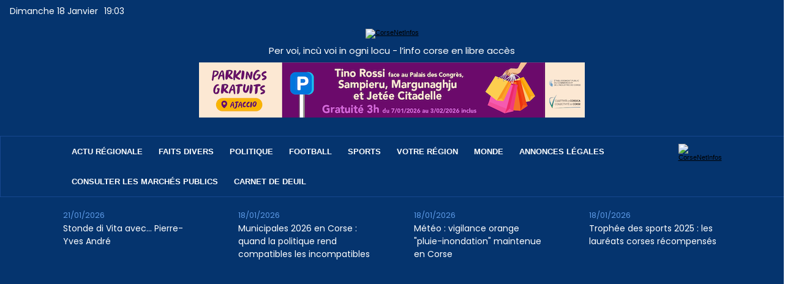

--- FILE ---
content_type: text/html; charset=utf-8
request_url: https://www.google.com/recaptcha/api2/aframe
body_size: 267
content:
<!DOCTYPE HTML><html><head><meta http-equiv="content-type" content="text/html; charset=UTF-8"></head><body><script nonce="FWs2CSKjQFuHuRe7Lh7cLw">/** Anti-fraud and anti-abuse applications only. See google.com/recaptcha */ try{var clients={'sodar':'https://pagead2.googlesyndication.com/pagead/sodar?'};window.addEventListener("message",function(a){try{if(a.source===window.parent){var b=JSON.parse(a.data);var c=clients[b['id']];if(c){var d=document.createElement('img');d.src=c+b['params']+'&rc='+(localStorage.getItem("rc::a")?sessionStorage.getItem("rc::b"):"");window.document.body.appendChild(d);sessionStorage.setItem("rc::e",parseInt(sessionStorage.getItem("rc::e")||0)+1);localStorage.setItem("rc::h",'1768763001327');}}}catch(b){}});window.parent.postMessage("_grecaptcha_ready", "*");}catch(b){}</script></body></html>